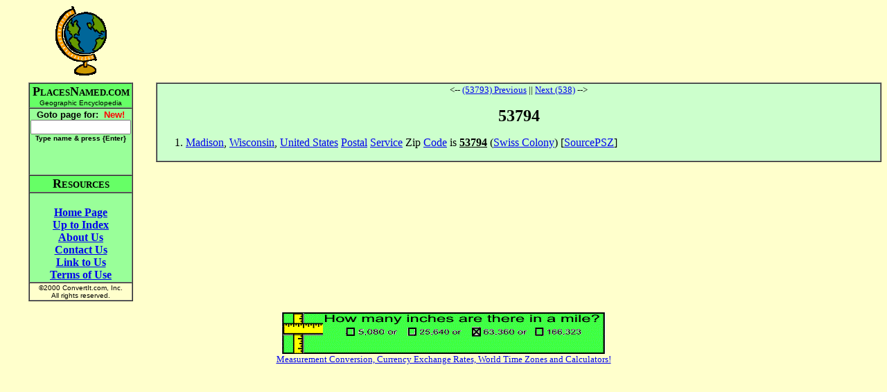

--- FILE ---
content_type: text/html; charset=utf-8
request_url: https://www.google.com/recaptcha/api2/aframe
body_size: 268
content:
<!DOCTYPE HTML><html><head><meta http-equiv="content-type" content="text/html; charset=UTF-8"></head><body><script nonce="Z-xqJWVvKDrRsFNa0giD6Q">/** Anti-fraud and anti-abuse applications only. See google.com/recaptcha */ try{var clients={'sodar':'https://pagead2.googlesyndication.com/pagead/sodar?'};window.addEventListener("message",function(a){try{if(a.source===window.parent){var b=JSON.parse(a.data);var c=clients[b['id']];if(c){var d=document.createElement('img');d.src=c+b['params']+'&rc='+(localStorage.getItem("rc::a")?sessionStorage.getItem("rc::b"):"");window.document.body.appendChild(d);sessionStorage.setItem("rc::e",parseInt(sessionStorage.getItem("rc::e")||0)+1);localStorage.setItem("rc::h",'1769094851208');}}}catch(b){}});window.parent.postMessage("_grecaptcha_ready", "*");}catch(b){}</script></body></html>